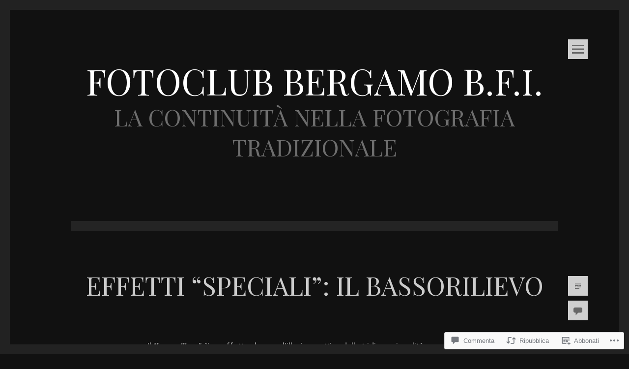

--- FILE ---
content_type: text/css;charset=utf-8
request_url: https://fotoclubbergamo.com/_static/??-eJyNj1sKwjAQRTdkHKqV+iMuRdI4xrTJTEimlO7e+AALleLfuXDuPGCMyjAJkoDcMWCGOLQgTNpDlsnj1uS8gZkWBhX9YB1l6FCiNv0nQ2AmuDgyYJEwudLIv3ExdLG7CG9SV536//wxGg5r9yZsPduC9uV/41rJIivPRosr382Dunnt0rN6DqeqOex3x7qp6u4B+QJ/Iw==&cssminify=yes
body_size: 22408
content:



html, body, div, span, applet, object, iframe,
h1, h2, h3, h4, h5, h6, p, blockquote, pre,
a, abbr, acronym, address, big, cite, code,
del, dfn, em, font, ins, kbd, q, s, samp,
small, strike, strong, sub, sup, tt, var,
dl, dt, dd, ol, ul, li,
fieldset, form, label, legend,
table, caption, tbody, tfoot, thead, tr, th, td {
  border: 0;
  font-family: inherit;
  font-size: 100%;
  font-style: inherit;
  font-weight: inherit;
  margin: 0;
  outline: 0;
  padding: 0;
  vertical-align: baseline;
}

html {
  font-size: 50%;
  
  overflow-y: scroll;
  
  -webkit-text-size-adjust: 100%;
  
  -ms-text-size-adjust: 100%;
  
}

*,
*:before,
*:after {
  
  -webkit-box-sizing: border-box;
  
  -moz-box-sizing: border-box;
  
  box-sizing: border-box;
}

body {
  background: white;
}

article,
aside,
details,
figcaption,
figure,
footer,
header,
main,
nav,
section {
  display: block;
}

ol, ul {
  list-style: none;
}

table {
  
  border-collapse: separate;
  border-spacing: 0;
}

caption, th, td {
  font-weight: normal;
  text-align: left;
}

blockquote:before, blockquote:after,
q:before, q:after {
  content: "";
}

blockquote, q {
  quotes: "" "";
}

a:focus {
  outline: thin dotted;
}

a:hover,
a:active {
  outline: 0;
}

a img {
  border: 0;
}



.screen-reader-text {
  clip: rect(1px, 1px, 1px, 1px);
  position: absolute !important;
}
.screen-reader-text:focus {
  background-color: #f1f1f1;
  border-radius: 3px;
  box-shadow: 0 0 2px 2px rgba(0, 0, 0, 0.6);
  clip: auto !important;
  color: #21759b;
  display: block;
  font-size: 14px;
  font-weight: bold;
  height: auto;
  left: 5px;
  line-height: normal;
  padding: 15px 23px 14px;
  text-decoration: none;
  top: 5px;
  width: auto;
  z-index: 100000;
  
}


.alignleft {
  display: inline;
  float: left;
  margin-right: 10px;
}

.alignright {
  display: inline;
  float: right;
  margin-left: 10px;
}

.aligncenter {
  clear: both;
  display: block;
  margin: 0 auto;
}

img.alignright {
  margin-left: 10px;
}

img.alignleft {
  margin-right: 10px;
}

.center-block {
  max-width: 680px;
  margin: 0 auto;
  text-align: left;
}

.fullwidth-block {
  text-align: center;
  text-transform: uppercase;
  padding: 10px 0 20px 0;
}

.archive-header.fullwidth-block {
  padding: 20px 0 10px 0;
}

.clear:before,
.clear:after,
.entry-content:before,
.entry-content:after,
.comment-content:before,
.comment-content:after,
.site-header:before,
.site-header:after,
.site-content:before,
.site-content:after,
.site-footer:before,
.site-footer:after {
  content: '';
  display: table;
}

.clear:after,
.entry-content:after,
.comment-content:after,
.site-header:after,
.site-content:after,
.site-footer:after {
  clear: both;
}


body {
  margin: 0;
}

#page:before,
#page:after {
  content: "";
  height: 20px;
  left: 0;
  position: fixed;
  right: 0;
}

body.admin-bar #page:before {
  top: 32px;
}

#page:after {
  bottom: 0px;
}

#page {
  margin-bottom: -10px;
  position: relative;
}

#main,
#masthead {
  margin: 0 auto;
  max-width: 80%;
}

#colophon {
  clear: both;
  font-size: 14px;
  font-size: 1.4rem;
  margin: 0 auto;
  max-width: 80%;
  padding: 20px 0;
  position: relative;
}

#masthead {
  padding: 30px 0;
  position: relative;
  text-align: center;
}

.site-branding.site-headerfix {
  position: absolute;
  margin: 5% 10%;
  padding: 20px 0;
  text-align: center;
  z-index: 9999;
}

#site-header {
  margin: 0 auto;
  max-width: 1020px;
  position: relative;
}

.site-branding {
  padding: 0 5px;
}


.bypostauthor {
  font-weight: 700;
}

.hentry {
  margin: 0;
  padding: 10px 0;
  position: relative;
  text-align: center;
}

.byline,
.updated {
  display: none;
}

.single .byline,
.group-blog .byline {
  display: inline;
}

.page-links {
  clear: both;
  margin: 0 0 10px;
}

.entry-thumbnail {
  padding: 0 0 10px 0;
}

.entry-format {
  top: 92px;
}

.entry-meta {
  font-size: 14px;
  font-size: 1.4rem;
  padding: 10px 0;
  opacity: 0.8;
}

.entry-meta .cat-links,
.entry-meta .edit-link,
.cat-list {
  display: inline-block;
}

.entry-meta .cat-links,
.entry-meta .edit-links {
  width: 100%;
}

.entry-meta:hover {
  opacity: 1;
}

.comment-icon.icon-block {
  top: 42px;
}

.hentry.sticky .entry-format:before {
  content: '\f308';
}

.hentry.format-aside .entry-format:before {
  content: '\f101';
}

.hentry.format-link .entry-format:before {
  content: '\f107';
}

.hentry.format-video .entry-format:before {
  content: '\f104';
}

.hentry.format-audio .entry-format:before {
  content: '\f109';
}

.hentry.format-quote .entry-format:before {
  content: '\f106';
}

.hentry.format-status .entry-format:before {
  content: '\f105';
}

.hentry.format-gallery .entry-format:before {
  content: '\f103';
}

.hentry.format-image .entry-format:before {
  content: '\f102';
}

.hentry.format-standard .entry-format:before {
  content: '\f100';
}

.hentry.format-chat .entry-format:before {
  content: '\f108';
}

.comment-icon:before {
  content: '\f300';
}

#menu-nav:before {
  content: '\f419';
}

.arrow-indicator:before {
  content: '\f445';
}

.blog .format-aside .entry-title,
.archive .format-aside .entry-title {
  display: none;
}

.format-aside .fullwidth-block {
  padding: 0;
}


button {
  font-size: 100%;
  
  margin: 0;
  
  vertical-align: baseline;
  
  *vertical-align: middle;
  
}

button,
input[type="button"],
input[type="reset"],
input[type="submit"] {
  border: 0;
  border-radius: 0;
  cursor: pointer;
  
  -webkit-appearance: button;
  
  font-size: 14px;
  font-size: 1.4rem;
  line-height: 1;
  padding: 5px 10px;
}

.reply a {
  background: #333333;
  display: inline-block;
  color: white;
  font-size: 14px;
  font-size: 1.4rem;
  opacity: 0.4;
  padding: 2.5px 5px;
  text-transform: uppercase;
}

.reply a:hover {
  background: #666666;
  color: white;
  opacity: 1;
}


input,
select,
textarea {
  font-size: 100%;
  
  margin: 0;
  
  vertical-align: baseline;
  
  *vertical-align: middle;
  
}

input[type="checkbox"],
input[type="radio"] {
  padding: 0;
  
}

input[type="search"] {
  -webkit-appearance: textfield;
  
  -webkit-box-sizing: content-box;
  
  -moz-box-sizing: content-box;
  box-sizing: content-box;
}

input[type="search"]::-webkit-search-decoration {
  
  -webkit-appearance: none;
}

button::-moz-focus-inner,
input::-moz-focus-inner {
  
  padding: 0;
}

input[type="text"],
input[type="email"],
input[type="url"],
input[type="password"],
input[type="search"] {
  border: 0;
  border-radius: 0;
  padding: 2.5px;
}

textarea {
  border: 0;
  border-radius: 0;
  overflow: auto;
  
  padding-left: 2.5px;
  vertical-align: top;
  
  width: 98%;
}


.entry-content ul,
.entry-content ol {
  margin: 10px 20px;
  padding: 10px 20px;
}

.entry-content li {
  margin-bottom: 5px;
}

ul {
  list-style: disc;
}

ol {
  list-style: decimal;
}

.entry-content li > ul,
.entry-content li > ol {
  margin: 10px 5px;
  padding: 10px 5px;
}

dt {
  font-weight: bold;
}

dd {
  margin: 0 10px 10px;
}


.page-content img.wp-smiley,
.entry-content img.wp-smiley,
.comment-content img.wp-smiley {
  border: none;
  margin-bottom: 0;
  margin-top: 0;
  padding: 0;
}

.wp-caption {
  margin-bottom: 10px;
  max-width: 100%;
  text-align: center;
}
.wp-caption img[class*="wp-image-"] {
  display: block;
  margin: 0 auto;
  max-width: 98%;
}
.wp-caption .wp-caption-text {
  margin: 10px;
}

.wp-caption-text {
  font-size: 14px;
  font-size: 1.4rem;
  text-align: center;
}

.site-main .gallery {
  margin-bottom: 10px;
}
.site-main .gallery a img {
  border: 0;
  height: auto;
  max-width: 90%;
}
.site-main .gallery dd {
  margin: 0;
}


embed,
iframe,
object {
  max-width: 100%;
}

.jetpack-video-wrapper iframe,
.jetpack-video-wrapper embed,
.jetpack-video-wrapper object {
  margin: 0 auto!important;
  text-align: center!important;
}

img {
  height: auto;
  
  max-width: 100%;
}

.gallery a img {
  border: 0 !important;
}

.gallery-caption {
  font-size: 14px;
  font-size: 1.4rem;
}

.format-image .entry-content .wp-caption img {
  margin: 5px auto;
  max-width: 100%;
}

.format-image .entry-content img.aligncenter {
  margin: 0 auto;
}

.format-video .jetpack-video-wrapper,
.format-image img,
.entry-thumbnail img {
  margin: 0 auto;
  padding: 12.5px 0 10px 0;
  text-align: center;
}

.hentry.format-video .jetpack-video-wrapper,
.hentry.format-image img {
  display: none;
}


.comment-content a {
  word-wrap: break-word;
}

#respond,
#respond.comment-respond {
  font-size: 14px;
  font-size: 1.4rem;
  max-width: 680px;
  margin: 5px auto 5px auto;
  padding: 5px;
}

p.no-comments {
  font-weight: 900;
  margin: 0 auto;
  max-width: 680px;
}

ol.comment-list li {
  list-style: none;
  position: relative;
  z-index: 9990;
}

li.pingback {
  font-size: 90%;
  font-style: italic;
  margin: 5px 0;
  opacity: 0.8;
}

li.pingback:last-child {
  padding-bottom: 10px;
}

ol.comment-list ol.children li .comment-author:before {
  content: '\f412';
  float: left;
  font-family: "Genericons";
  font-size: 18px;
  font-style: 200;
  font-weight: normal;
  margin: 10px 0 0 0;
  opacity: 0.2;
}

.comment-content {
  clear: both;
}

.comment-metadata {
  margin-right: 50px;
}

ol.comment-list ol.children li {
  display: block;
}

.comment-list .comment-author img.avatar {
  float: left;
  margin: 0 10px 5px 0;
}

.comment-list .fn {
  margin: 0;
}

.comment-meta {
  font-size: 14px;
  font-size: 1.4rem;
  text-transform: uppercase;
}

.sticky .entry-content {
  margin-bottom: 5px;
  padding: 10px 5px 0 5px;
}

.comment-content {
  margin-bottom: 5px;
  padding: 5px 0 0 0;
}

.comment-meta {
  font-size: 14px;
  font-size: 1.4rem;
  padding: 0 0 5px 0;
}

.reply {
  position: absolute;
  right: 0;
  top: 0;
}

#comments h2 {
  padding-bottom: 20px;
}

p.form-allowed-tags,
p.form-allowed-tags code {
  font-size: 90%;
  opacity: 0.8;
}

#respond p.comment-form-comment textarea {
  margin-top: 5px;
}

h3#reply-title small {
  float: right;
  font-size: 50%;
  font-weight: 400;
}


a {
  color: #333333;
  text-decoration: none;
}
a:visited {
  color: #888888;
}
a:hover, a:focus {
  color: #666666;
  text-decoration: none;
}

.entry-content a,
.entry-meta a,
.widget a {
  text-decoration: underline;
}

.entry-content a:hover,
.entry-meta a:hover,
.widget a:hover {
  text-decoration: none;
}

.entry-meta a:hover,
.entry-title a:hover {
  opacity: 0.8;
}

.main-navigation {
  border-bottom: 1px solid rgba(255, 255, 255, 0.08);
  clear: both;
  display: block;
  float: none;
  margin-right: 0;
  margin-bottom: 20px;
  padding-bottom: 10px;
  text-transform: uppercase;
  width: 100%;
}
.main-navigation ul {
  list-style: none;
  margin: 0;
  padding: 0;
}
.main-navigation ul ul {
  z-index: 99999;
}
.main-navigation ul ul a {
  margin: 0 0 0 5px;
}
.main-navigation ul ul li:before {
  content: '\f429';
  float: left;
  font-family: "Genericons";
  font-size: 24px;
  font-style: normal;
  font-weight: normal;
  line-height: 0.9;
}
.main-navigation ul ul {
  left: 100%;
  top: 0;
}
.main-navigation li {
  float: none;
  font-size: 16px;
  font-size: 1.6rem;
  padding: 10px 0;
  position: relative;
}
.main-navigation li:hover > ul {
  display: block;
}
.main-navigation a {
  color: rgba(255, 255, 255, 0.5);
  display: block;
  font-weight: 900;
  text-decoration: none;
}
.main-navigation a:visited {
  color: rgba(255, 255, 255, 0.5);
}
.main-navigation a:hover {
  color: white;
}

a.more-link {
  font-weight: 900;
}

.page-links {
  font-weight: 900;
}

.page-links a {
  font-style: italic;
  margin: 0 5px;
}

.main-navigation li.current_page_item a,
.main-navigation li.current-menu-item a {
  color: white;
  font-weight: 700;
}


.menu-toggle {
  cursor: pointer;
  display: none;
}

.site-main .comment-navigation,
.site-main .paging-navigation,
.site-main .post-navigation {
  overflow: hidden;
}

.comment-navigation .nav-previous,
.paging-navigation .nav-previous,
.post-navigation .nav-previous {
  float: none;
  margin-bottom: 5px;
  width: 100%;
}

.comment-navigation .nav-next,
.paging-navigation .nav-next,
.post-navigation .nav-next {
  float: none;
  margin-top: 5px;
  text-align: right;
  width: 100%;
}

.navigation {
  font-size: 16px;
  font-size: 1.6rem;
  padding: 5px 0;
  text-transform: uppercase;
}

.navigation a {
  display: inline-block;
  padding: 10px;
}

#menu-nav {
  top: 30px;
}

.button-block {
  cursor: pointer;
  float: right;
  font-family: "Genericons";
  font-size: 24px;
  font-style: normal;
  font-weight: normal;
  height: 40px;
  line-height: 1;
  margin: 0 -40px 0 0;
  padding: 8px;
  position: absolute;
  right: 0;
  text-align: center;
  top: 22px;
  vertical-align: text-bottom;
  -webkit-font-smoothing: antialiased;
  width: 40px;
}

.icon-block {
  display: none;
  font-family: "Genericons";
  font-size: 24px;
  font-style: normal;
  font-weight: normal;
  height: 40px;
  line-height: 1;
  margin: 0 -40px 0 0;
  padding: 8px;
  position: absolute;
  right: 0;
  top: 0;
  vertical-align: text-bottom;
  -webkit-font-smoothing: antialiased;
  width: 40px;
}

#menu-block {
  display: none;
  padding: 10px;
  overflow: hidden;
}

#menu-block.active {
  display: block;
}

#menu-block {
  top: 0;
}


table {
  border-collapse: separate;
  border-spacing: 0;
  border-width: 1px 0 0 1px;
  margin: 0 0 10px 0;
  width: 100%;
}

table,
th,
td {
  border: 1px solid rgba(0, 0, 0, 0.1);
}

caption,
th,
td {
  font-weight: normal;
  text-align: left;
}

th {
  border-width: 1px;
  font-weight: bold;
  padding: 5px 10px;
}

td {
  border-width: 1px;
  padding: 5px 10px;
}


body,
button,
input,
select,
textarea {
  color: #333333;
  font-family: "Oxygen", sans-serif;
  font-size: 18px;
  font-size: 1.8rem;
  line-height: 1.5;
  word-wrap: break-word;
}

h1,
h2,
h3,
h4,
h5,
h6 {
  clear: both;
  color: #111111;
  font-weight: 900;
  text-transform: uppercase;
}

.entry-content h1,
.entry-content h2,
.entry-content h3,
.entry-content h4,
.entry-content h5,
.entry-content h6 {
  margin: 10px 0;
}

p {
  margin-bottom: 5px;
}

b,
strong {
  font-weight: bold;
}

dfn,
cite,
em,
i {
  font-style: italic;
}

blockquote {
  clear: both;
  display: inline-block;
  font-style: italic;
  margin: 5px 0;
  opacity: 0.5;
}

blockquote p {
  margin-left: 80px;
}

blockquote:before {
  content: '\f106';
  float: left;
  font-family: "Genericons";
  font-size: 400%;
  font-style: normal;
  font-weight: normal;
  line-height: 0.6;
  opacity: 0.4;
}

address {
  margin: 0 0 5px;
}

pre {
  font-family: "Courier 10 Pitch", Courier, monospace;
  font-size: 14px;
  font-size: 1.4rem;
  line-height: 1.6;
  margin-bottom: 5px;
  max-width: 100%;
  overflow: auto;
  padding: 5px;
}

code,
kbd,
tt,
var {
  font-size: 14px;
  font-size: 1.4rem;
  font-family: Monaco, Consolas, "Andale Mono", "DejaVu Sans Mono", monospace;
}

abbr,
acronym {
  cursor: help;
}

mark,
ins {
  text-decoration: none;
}

sup,
sub {
  font-size: 75%;
  height: 0;
  line-height: 0;
  position: relative;
  vertical-align: baseline;
}

sup {
  bottom: 1ex;
}

sub {
  top: .5ex;
}

small {
  font-size: 75%;
}

big {
  font-size: 125%;
}

h1.site-title {
  font-size: 73px;
  font-size: 7.3rem;
}

.site-description {
  opacity: 0.5;
}

h1 {
  font-size: 52px;
  font-size: 5.2rem;
  line-height: 1.2;
}

h2 {
  font-size: 47px;
  font-size: 4.7rem;
  line-height: 1.3;
}

h3 {
  font-size: 32px;
  font-size: 3.2rem;
  line-height: 1.4;
}

h4 {
  font-size: 29px;
  font-size: 2.9rem;
}

h1.widget-title,
h5 {
  font-size: 20px;
  font-size: 2rem;
}

h6 {
  font-size: 18px;
  font-size: 1.8rem;
}

#infinite-footer .blog-info,
#infinite-footer .blog-credits,
#infinite-handle span {
  font-weight: 700;
  text-transform: uppercase;
}


.widget {
  clear: both;
  margin: 20px 0;
}
.widget .widget select {
  max-width: 100%;
}

.widget-search .search-submit {
  display: none;
}

.widget-areas {
  float: none;
  font-size: 14px;
  font-size: 1.4rem;
  width: 100%;
}
.widget-areas .widget-area {
  float: none;
  width: 100%;
}

h1.widget-title {
  margin-bottom: 5px;
}

.widget-area,
.widget-area h1,
.widget-area h2,
.widget-area h3,
.widget-area h4,
.widget-area h5,
.widget-area h6,
.widget-area a,
.widget-area a:visited {
  color: rgba(255, 255, 255, 0.8);
}

.widget-area a:hover {
  color: white;
}

.widget ul,
.widget ol {
  list-style: none;
  margin: 0;
  padding: 0;
}

.widget a:hover {
  opacity: 1;
}

.widget img.avatar {
  float: left;
  margin: 0 5px 0 0;
}

.widget table {
  border: none;
}

.widget_calendar caption {
  padding-bottom: 10px;
  font-weight: bold;
}

.widget_calendar caption,
.widget_calendar th,
.widget_calendar td {
  text-align: center;
}



.infinite-scroll .paging-navigation,
.infinite-scroll.neverending .site-footer {
  
  display: none;
}


.infinity-end.neverending .site-footer {
  display: block;
}

#infinite-footer {
  z-index: 999;
}

.infinite-loader {
  height: 120px;
  margin: 0 auto;
  padding-top: 10px;
  text-align: center;
}

span.infinite-loader .spinner {
  left: 50% !important;
  top: 50% !important;
  z-index: 9998 !important;
}

#infinite-footer .container {
  display: none;
  padding: 0 40px;
  height: 40px;
  border: none;
  line-height: 40px !important;
}


.hentry.eventbrite-event .entry-format:before {
  content: '\f305';
}
.eventbrite-event .entry-meta > span {
  display: inline-block;
  width: 100%;
}
.archive-eventbrite .paging-navigation {
  text-align: center;
}
.archive-eventbrite .paging-navigation .page-numbers {
  display: inline-block;
  padding: 10px 16px;
}
.archive-eventbrite .paging-navigation .page-numbers.current {
  background-color: rgba( 1, 1, 1, 0.8 );
  color: #fff;
}



@media only screen and (max-width: 40em) {
  #page {
    border: 0;
  }

  #page:before,
  #page:after {
    display: none;
  }

  #page:before,
  #page:after {
    background-color: none !important;
    z-index: 9999;
  }

  #page {
    border-left: none !important;
    border-right: none !important;
    z-index: 9999;
  }

  h1.site-title,
  h1 {
    font-size: 180%;
  }

  h2 {
    font-size: 160%;
  }

  h3 {
    font-size: 150%;
  }

  h4 {
    font-size: 140%;
  }

  h1.widget-title,
  h5 {
    font-size: 130%;
  }

  h6 {
    font-size: 100%;
  }
}


@media only screen and (min-width: 40.063em) and (max-width: 64em) {
  html {
    font-size: 55%;
    
  }

  .icon-block {
    display: block;
  }

  .site-description {
    opacity: 0.5;
  }

  #respond,
  #respond.comment-respond {
    margin: 20px auto 20px auto;
    padding: 10px;
  }

  .comment-content,
  .sticky .entry-content {
    margin-bottom: 10px;
    padding: 10px 10px 0 10px;
  }

  .comment-meta {
    padding: 0 0 10px 0;
  }

  #comments h2 {
    padding-bottom: 40px;
  }

  .hentry {
    padding: 20px 0;
  }

  .entry-meta {
    padding: 20px 0;
  }

  .fullwidth-block {
    padding: 20px 0 40px 0;
  }

  .archive-header.fullwidth-block {
    padding: 40px 0 20px 0;
  }

  .wp-caption {
    margin-bottom: 20px;
  }

  #menu-block {
    padding: 30px 20px 20px 20px;
  }

  #colophon {
    padding: 40px 0;
  }

  #masthead {
    padding: 60px 0;
  }

  h1.widget-title {
    margin-bottom: 10px;
  }

  .icon-block {
    top: 50px;
  }

  .comment-icon.icon-block {
    top: 100px;
  }

  #menu-nav {
    top: 40px;
  }

  .button-block {
    margin: 0 -60px 0 0;
  }

  .icon-block {
    margin: 0 -60px 0 0;
  }

  .reply a {
    padding: 2.5px;
  }

  button,
  input[type="button"],
  input[type="reset"],
  input[type="submit"] {
    padding: 5px 10px;
  }

  #respond p.comment-form-comment textarea {
    margin-top: 10px;
  }

  ul, ol {
    margin: 0 0 10px 10px;
  }

  li > ul,
  li > ol {
    margin-bottom: 0;
    margin-left: 10px;
  }

  p {
    margin-bottom: 10px;
  }

  .widget {
    margin: 0 0 10px;
  }

  .main-navigation ul ul a {
    margin: 0 0 0 10px;
  }

  blockquote {
    margin: 20px 0;
  }

  address {
    margin: 0 0 10px;
  }

  pre {
    margin-bottom: 10px;
    padding: 10px;
  }

  .entry-content h1,
  .entry-content h2,
  .entry-content h3,
  .entry-content h4,
  .entry-content h5,
  .entry-content h6 {
    margin: 10px 0;
  }

  .main-navigation {
    border-bottom: none;
    float: left;
    margin-bottom: 0;
    margin-right: 5%;
    padding-bottom: 0;
    width: 20%;
  }

  .widget-areas {
    clear: none;
    float: left;
    width: 75%;
  }
  .widget-areas .widget-area {
    float: left;
  }
  .widget-areas .widget-area:nth-child(1):nth-last-child(1) {
    float: none;
    max-width: 680px;
  }
  .widget-areas .widget-area:nth-child(1):nth-last-child(2), .widget-areas .widget-area:nth-child(2):nth-last-child(1) {
    width: 47%;
    margin-right: 6%;
  }
  .widget-areas .widget-area:nth-child(1):nth-last-child(2):last-of-type, .widget-areas .widget-area:nth-child(2):nth-last-child(1):last-of-type {
    margin-right: 0;
  }
  .widget-areas .widget-area:nth-child(1):nth-last-child(3), .widget-areas .widget-area:nth-child(2):nth-last-child(2), .widget-areas .widget-area:nth-child(3):nth-last-child(1) {
    width: 30%;
    margin-right: 5%;
  }
  .widget-areas .widget-area:nth-child(1):nth-last-child(3):last-of-type, .widget-areas .widget-area:nth-child(2):nth-last-child(2):last-of-type, .widget-areas .widget-area:nth-child(3):nth-last-child(1):last-of-type {
    margin-right: 0;
  }

  #site-branding {
    padding-top: 40px;
  }

  .comment-navigation .nav-previous,
  .paging-navigation .nav-previous,
  .post-navigation .nav-previous {
    float: left;
    margin-bottom: 0;
    width: 48%;
  }

  .comment-navigation .nav-next,
  .paging-navigation .nav-next,
  .post-navigation .nav-next {
    float: right;
    margin-top: 0;
    width: 48%;
  }

  img.alignright {
    margin-left: 10px;
  }

  img.alignleft {
    margin-right: 10px;
  }

  .format-video .jetpack-video-wrapper,
  .format-image img,
  .entry-thumbnail img {
    padding: 25px 0 10px 0;
  }

  li.pingback {
    margin: 10px 0;
  }
}

@media only screen and (min-width: 64.063em) {
  html {
    font-size: 62.5%;
    
  }

  .icon-block {
    display: block;
  }

  .site-description {
    opacity: 0.5;
  }

  #respond,
  #respond.comment-respond {
    margin: 40px auto 20px auto;
    padding: 20px;
  }

  .comment-content,
  .sticky .entry-content {
    margin-bottom: 20px;
    padding: 20px 20px 0 20px;
  }

  .comment-meta {
    padding: 0 0 20px 0;
  }

  #comments h2 {
    padding-bottom: 80px;
  }

  .hentry {
    padding: 40px 0;
  }

  .entry-meta {
    padding: 40px 0;
  }

  .fullwidth-block {
    padding: 40px 0 80px 0;
  }

  .archive-header.fullwidth-block {
    padding: 80px 0 40px 0;
  }

  .wp-caption {
    margin-bottom: 40px;
  }

  #menu-block {
    padding: 60px 40px 40px 40px;
  }

  #colophon {
    padding: 80px 0;
  }

  #masthead {
    padding: 120px 0;
  }

  h1.widget-title {
    margin-bottom: 20px;
  }

  .icon-block {
    top: 92px;
  }

  .comment-icon.icon-block {
    top: 142px;
  }

  #menu-nav {
    top: 80px;
  }

  .button-block {
    margin: 0 -60px 0 0;
  }

  .icon-block {
    margin: 0 -60px 0 0;
  }

  .reply a {
    padding: 5px;
  }

  button,
  input[type="button"],
  input[type="reset"],
  input[type="submit"] {
    padding: 10px 20px;
  }

  #respond p.comment-form-comment textarea {
    margin-top: 20px;
  }

  ul,
  ol {
    margin: 0 0 20px 20px;
  }

  li > ul,
  li > ol {
    margin-bottom: 0;
    margin-left: 20px;
  }

  p {
    margin-bottom: 20px;
  }

  .widget {
    margin: 0 0 20px;
  }

  .main-navigation ul ul a {
    margin: 0 0 0 20px;
  }

  blockquote {
    margin: 40px 0;
  }

  address {
    margin: 0 0 20px;
  }

  pre {
    margin-bottom: 20px;
    padding: 20px;
  }

  .entry-content h1,
  .entry-content h2,
  .entry-content h3,
  .entry-content h4,
  .entry-content h5,
  .entry-content h6 {
    margin: 20px 0;
  }

  .navigation {
    padding: 40px 0 0 0;
  }

  .main-navigation {
    border-bottom: none;
    float: left;
    margin-bottom: 0;
    margin-right: 5%;
    padding-bottom: 0;
    width: 20%;
  }

  .widget-areas {
    clear: none;
    float: left;
    width: 75%;
  }
  .widget-areas .widget-area {
    float: left;
  }
  .widget-areas .widget-area:nth-child(1):nth-last-child(1) {
    float: none;
    max-width: 680px;
  }
  .widget-areas .widget-area:nth-child(1):nth-last-child(2), .widget-areas .widget-area:nth-child(2):nth-last-child(1) {
    width: 47%;
    margin-right: 6%;
  }
  .widget-areas .widget-area:nth-child(1):nth-last-child(2):last-of-type, .widget-areas .widget-area:nth-child(2):nth-last-child(1):last-of-type {
    margin-right: 0;
  }
  .widget-areas .widget-area:nth-child(1):nth-last-child(3), .widget-areas .widget-area:nth-child(2):nth-last-child(2), .widget-areas .widget-area:nth-child(3):nth-last-child(1) {
    width: 30%;
    margin-right: 5%;
  }
  .widget-areas .widget-area:nth-child(1):nth-last-child(3):last-of-type, .widget-areas .widget-area:nth-child(2):nth-last-child(2):last-of-type, .widget-areas .widget-area:nth-child(3):nth-last-child(1):last-of-type {
    margin-right: 0;
  }

  #site-branding {
    padding-top: 80px;
  }

  ol.comment-list ol.children li .comment-author:before {
    float: left;
    margin: 10px 0 0 -105px;
  }

  .comment-list .comment-author img.avatar {
    float: left;
    margin: 0 0 0 -80px;
  }

  .comment-content {
    clear: none;
  }

  .comment-navigation .nav-previous,
  .paging-navigation .nav-previous,
  .post-navigation .nav-previous {
    float: left;
    margin-bottom: 0;
    width: 48%;
  }

  .comment-navigation .nav-next,
  .paging-navigation .nav-next,
  .post-navigation .nav-next {
    float: right;
    margin-top: 0;
    width: 48%;
  }

  img.alignright {
    margin-left: 20px;
  }

  img.alignleft {
    margin-right: 20px;
  }

  .format-video .jetpack-video-wrapper,
  .format-image img,
  .entry-thumbnail img {
    padding: 50px 0 40px 0;
  }

  li.pingback {
    margin: 20px 0;
  }
}
@media only screen and (max-width: 782px) {
  body.admin-bar #page:before {
    top: 46px;
  }
}




#ab-reblog-box,
#sharing_email {
	z-index: 100000 !important;
}




@font-face {
	font-family: Genericons;
	src: url(/wp-content/mu-plugins/jetpack-plugin/moon/_inc/genericons/genericons/./Genericons.eot);
	src: url(/wp-content/mu-plugins/jetpack-plugin/moon/_inc/genericons/genericons/./Genericons.eot?) format("embedded-opentype");
	font-weight: 400;
	font-style: normal;
}

@font-face {
	font-family: Genericons;
	src:
		url([data-uri]) format("woff"),
       url(/wp-content/mu-plugins/jetpack-plugin/moon/_inc/genericons/genericons/./Genericons.ttf) format("truetype"),
		url(/wp-content/mu-plugins/jetpack-plugin/moon/_inc/genericons/genericons/./Genericons.svg#Genericons) format("svg");
	font-weight: 400;
	font-style: normal;
}

@media screen and (-webkit-min-device-pixel-ratio: 0) {

	@font-face {
		font-family: Genericons;
		src: url(/wp-content/mu-plugins/jetpack-plugin/moon/_inc/genericons/genericons/./Genericons.svg#Genericons) format("svg");
	}
}




.genericon {
	font-size: 16px;
	vertical-align: top;
	text-align: center;
	transition: color 0.1s ease-in 0;
	display: inline-block;
	font-family: Genericons;
	font-style: normal;
	font-weight: 400;
	font-variant: normal;
	line-height: 1;
	text-decoration: inherit;
	text-transform: none;
	-moz-osx-font-smoothing: grayscale;
	-webkit-font-smoothing: antialiased;
	speak: none;
}




.genericon-rotate-90 {
	transform: rotate(90deg);
	filter: progid:DXImageTransform.Microsoft.BasicImage(rotation=1);
}

.genericon-rotate-180 {
	transform: rotate(180deg);
	filter: progid:DXImageTransform.Microsoft.BasicImage(rotation=2);
}

.genericon-rotate-270 {
	transform: rotate(270deg);
	filter: progid:DXImageTransform.Microsoft.BasicImage(rotation=3);
}

.genericon-flip-horizontal {
	transform: scale(-1, 1);
}

.genericon-flip-vertical {
	transform: scale(1, -1);
}




.genericon-404::before {
	content: "\f423";
}

.genericon-activity::before {
	content: "\f508";
}

.genericon-anchor::before {
	content: "\f509";
}

.genericon-aside::before {
	content: "\f101";
}

.genericon-attachment::before {
	content: "\f416";
}

.genericon-audio::before {
	content: "\f109";
}

.genericon-bold::before {
	content: "\f471";
}

.genericon-book::before {
	content: "\f444";
}

.genericon-bug::before {
	content: "\f50a";
}

.genericon-cart::before {
	content: "\f447";
}

.genericon-category::before {
	content: "\f301";
}

.genericon-chat::before {
	content: "\f108";
}

.genericon-checkmark::before {
	content: "\f418";
}

.genericon-close::before {
	content: "\f405";
}

.genericon-close-alt::before {
	content: "\f406";
}

.genericon-cloud::before {
	content: "\f426";
}

.genericon-cloud-download::before {
	content: "\f440";
}

.genericon-cloud-upload::before {
	content: "\f441";
}

.genericon-code::before {
	content: "\f462";
}

.genericon-codepen::before {
	content: "\f216";
}

.genericon-cog::before {
	content: "\f445";
}

.genericon-collapse::before {
	content: "\f432";
}

.genericon-comment::before {
	content: "\f300";
}

.genericon-day::before {
	content: "\f305";
}

.genericon-digg::before {
	content: "\f221";
}

.genericon-document::before {
	content: "\f443";
}

.genericon-dot::before {
	content: "\f428";
}

.genericon-downarrow::before {
	content: "\f502";
}

.genericon-download::before {
	content: "\f50b";
}

.genericon-draggable::before {
	content: "\f436";
}

.genericon-dribbble::before {
	content: "\f201";
}

.genericon-dropbox::before {
	content: "\f225";
}

.genericon-dropdown::before {
	content: "\f433";
}

.genericon-dropdown-left::before {
	content: "\f434";
}

.genericon-edit::before {
	content: "\f411";
}

.genericon-ellipsis::before {
	content: "\f476";
}

.genericon-expand::before {
	content: "\f431";
}

.genericon-external::before {
	content: "\f442";
}

.genericon-facebook::before {
	content: "\f203";
}

.genericon-facebook-alt::before {
	content: "\f204";
}

.genericon-fastforward::before {
	content: "\f458";
}

.genericon-feed::before {
	content: "\f413";
}

.genericon-flag::before {
	content: "\f468";
}

.genericon-flickr::before {
	content: "\f211";
}

.genericon-foursquare::before {
	content: "\f226";
}

.genericon-fullscreen::before {
	content: "\f474";
}

.genericon-gallery::before {
	content: "\f103";
}

.genericon-github::before {
	content: "\f200";
}

.genericon-googleplus::before {
	content: "\f206";
}

.genericon-googleplus-alt::before {
	content: "\f218";
}

.genericon-handset::before {
	content: "\f50c";
}

.genericon-heart::before {
	content: "\f461";
}

.genericon-help::before {
	content: "\f457";
}

.genericon-hide::before {
	content: "\f404";
}

.genericon-hierarchy::before {
	content: "\f505";
}

.genericon-home::before {
	content: "\f409";
}

.genericon-image::before {
	content: "\f102";
}

.genericon-info::before {
	content: "\f455";
}

.genericon-instagram::before {
	content: "\f215";
}

.genericon-italic::before {
	content: "\f472";
}

.genericon-key::before {
	content: "\f427";
}

.genericon-leftarrow::before {
	content: "\f503";
}

.genericon-link::before {
	content: "\f107";
}

.genericon-linkedin::before {
	content: "\f207";
}

.genericon-linkedin-alt::before {
	content: "\f208";
}

.genericon-location::before {
	content: "\f417";
}

.genericon-lock::before {
	content: "\f470";
}

.genericon-mail::before {
	content: "\f410";
}

.genericon-maximize::before {
	content: "\f422";
}

.genericon-menu::before {
	content: "\f419";
}

.genericon-microphone::before {
	content: "\f50d";
}

.genericon-minimize::before {
	content: "\f421";
}

.genericon-minus::before {
	content: "\f50e";
}

.genericon-month::before {
	content: "\f307";
}

.genericon-move::before {
	content: "\f50f";
}

.genericon-next::before {
	content: "\f429";
}

.genericon-notice::before {
	content: "\f456";
}

.genericon-paintbrush::before {
	content: "\f506";
}

.genericon-path::before {
	content: "\f219";
}

.genericon-pause::before {
	content: "\f448";
}

.genericon-phone::before {
	content: "\f437";
}

.genericon-picture::before {
	content: "\f473";
}

.genericon-pinned::before {
	content: "\f308";
}

.genericon-pinterest::before {
	content: "\f209";
}

.genericon-pinterest-alt::before {
	content: "\f210";
}

.genericon-play::before {
	content: "\f452";
}

.genericon-plugin::before {
	content: "\f439";
}

.genericon-plus::before {
	content: "\f510";
}

.genericon-pocket::before {
	content: "\f224";
}

.genericon-polldaddy::before {
	content: "\f217";
}

.genericon-portfolio::before {
	content: "\f460";
}

.genericon-previous::before {
	content: "\f430";
}

.genericon-print::before {
	content: "\f469";
}

.genericon-quote::before {
	content: "\f106";
}

.genericon-rating-empty::before {
	content: "\f511";
}

.genericon-rating-full::before {
	content: "\f512";
}

.genericon-rating-half::before {
	content: "\f513";
}

.genericon-reddit::before {
	content: "\f222";
}

.genericon-refresh::before {
	content: "\f420";
}

.genericon-reply::before {
	content: "\f412";
}

.genericon-reply-alt::before {
	content: "\f466";
}

.genericon-reply-single::before {
	content: "\f467";
}

.genericon-rewind::before {
	content: "\f459";
}

.genericon-rightarrow::before {
	content: "\f501";
}

.genericon-search::before {
	content: "\f400";
}

.genericon-send-to-phone::before {
	content: "\f438";
}

.genericon-send-to-tablet::before {
	content: "\f454";
}

.genericon-share::before {
	content: "\f415";
}

.genericon-show::before {
	content: "\f403";
}

.genericon-shuffle::before {
	content: "\f514";
}

.genericon-sitemap::before {
	content: "\f507";
}

.genericon-skip-ahead::before {
	content: "\f451";
}

.genericon-skip-back::before {
	content: "\f450";
}

.genericon-spam::before {
	content: "\f424";
}

.genericon-spotify::before {
	content: "\f515";
}

.genericon-standard::before {
	content: "\f100";
}

.genericon-star::before {
	content: "\f408";
}

.genericon-status::before {
	content: "\f105";
}

.genericon-stop::before {
	content: "\f449";
}

.genericon-stumbleupon::before {
	content: "\f223";
}

.genericon-subscribe::before {
	content: "\f463";
}

.genericon-subscribed::before {
	content: "\f465";
}

.genericon-summary::before {
	content: "\f425";
}

.genericon-tablet::before {
	content: "\f453";
}

.genericon-tag::before {
	content: "\f302";
}

.genericon-time::before {
	content: "\f303";
}

.genericon-top::before {
	content: "\f435";
}

.genericon-trash::before {
	content: "\f407";
}

.genericon-tumblr::before {
	content: "\f214";
}

.genericon-twitch::before {
	content: "\f516";
}

.genericon-twitter::before {
	content: "\f202";
}

.genericon-unapprove::before {
	content: "\f446";
}

.genericon-unsubscribe::before {
	content: "\f464";
}

.genericon-unzoom::before {
	content: "\f401";
}

.genericon-uparrow::before {
	content: "\f500";
}

.genericon-user::before {
	content: "\f304";
}

.genericon-video::before {
	content: "\f104";
}

.genericon-videocamera::before {
	content: "\f517";
}

.genericon-vimeo::before {
	content: "\f212";
}

.genericon-warning::before {
	content: "\f414";
}

.genericon-website::before {
	content: "\f475";
}

.genericon-week::before {
	content: "\f306";
}

.genericon-wordpress::before {
	content: "\f205";
}

.genericon-xpost::before {
	content: "\f504";
}

.genericon-youtube::before {
	content: "\f213";
}

.genericon-zoom::before {
	content: "\f402";
}

#masthead{
    border-bottom: 20px solid rgba( 1, 1, 1, 0.04 );
}
.button-block,
.icon-block{
    background: rgba( 1, 1, 1, 0.8 );
	color: rgba( 255, 255, 255, 0.5 );
}
.button-block:hover,
.icon-block:hover {
    background: rgba( 1, 1, 1, 1 );
	color: rgba( 255, 255, 255, 1 );
}
.button-block a,
a.icon-block {
	color: rgba( 255, 255, 255, 0.5 );
}
.button-block a,
a.icon-block  {
	color: rgba( 255, 255, 255, 0.5 );
}
.navigation a,
.navigation a:visited {
    background: rgba( 1, 1, 1, 0.05 );
}
.navigation a:hover{
    background: rgba( 1, 1, 1, 0.8 );
	color: #fff;
}
.hentry{
    border-bottom: 10px solid rgba( 1, 1, 1, 0.04 );
}
.reply a{
	background: rgba( 1, 1, 1, 0.6 );
	color: #fff;
}
.reply a:hover{
	background:rgba( 1, 1, 1, 0.6 );
	color: #fff;
}
button,
input[type="button"],
input[type="reset"],
input[type="submit"] {
	border: 1px solid rgba( 1, 1, 1, 0.4 );
	background: rgba( 1, 1, 1, 0.3 );
	color: #fff;
}
button:hover,
input[type="button"]:hover,
input[type="reset"]:hover,
input[type="submit"]:hover {
	border: 1px solid rgba( 1, 1, 1, 0.8 );
}
button:focus,
input[type="button"]:focus,
input[type="reset"]:focus,
input[type="submit"]:focus,
button:active,
input[type="button"]:active,
input[type="reset"]:active,
input[type="submit"]:active {
	border: 1px solid rgba( 1, 1, 1, 0.6 );
}
#respond{
	background: rgba( 255, 255, 255, 0.04 );
	color: #333;
}
#respond h3,
#respond a {
	color: #111;
}
.comment-list .comment-author img.avatar{
	border: 5px solid rgba( 1, 1, 1, 0.04);
}
hr {
	background-color: rgba( 1, 1, 1, 0.2);
}
input[type="text"],
input[type="email"],
input[type="url"],
input[type="password"],
input[type="search"],
textarea {
	border: 1px solid rgba( 1, 1, 1, 0.08);
}
.wp-caption {
	background: rgba( 1, 1, 1, 0.02 );
	border: 5px solid rgba( 1, 1, 1, 0.02 );
}
pre {
	background: rgba( 1, 1, 1, 0.04 );
}
abbr, acronym {
	border-bottom: 1px dotted rgba( 1, 1, 1, 0.08 );
}
mark, ins {
	background: rgba( 1, 1, 1, 0.08 );
}
#menu-block {
	background: rgba( 1, 1, 1, 0.8 );
}
input,
textarea {
	border: 1px solid #eee;
}
input:focus,
textarea:focus {
	border: 1px solid #ccc;
	outline: 0;
}
.sticky .entry-content{
	background: rgba( 1, 1, 1, 0.02 );
    border-bottom: 1px solid rgba( 1, 1, 1, 0.06 );
}
.comment-content {
    border-bottom: 1px solid rgba( 1, 1, 1, 0.06 );
}
@media only screen and (min-width: 40.063em) and (max-width: 64em) {
	.comment-content {
		background: rgba( 1, 1, 1, 0.02 );
    	border-bottom: 1px solid rgba( 1, 1, 1, 0.06 );
	}
}

@media only screen and (min-width: 64.063em) {
	.comment-content {
		background: rgba( 1, 1, 1, 0.02 );
    	border-bottom: 1px solid rgba( 1, 1, 1, 0.06 );
	}
}#respond,
#respond.comment-respond {
  font-size: 12px;
  font-size: 1.2rem;
  max-width: 680px;
  margin: 5px auto;
}
#jp-post-flair .sharedaddy{
  padding: 10px 0 0 0;
}
.pd-rating{
  float: right;
  font-size: 80%;
}
#flickr_badge_wrapper {
  background: transparent !important;
  border: 0 !important;
}
#flickr_badge_uber_wrapper {
  margin: 0 auto;
}
#flickr_badge_uber_wrapper td {
  border: 0 !important;
}
.widget_recent_comments td {
  border: 0;
  padding: 16px 8px;
  vertical-align: top;
}
.widget_authors ul,
.widget_author_grid ul {
  list-style: none;
  margin: 0;
  padding: 0;
}
.widget_authors img {
  float: none;
  vertical-align: middle;
}
.widget_authors li {
  display: block;
  margin-bottom: 20px;
}
.widget_authors li:before, .widget_authors li:after {
  content: "";
  display: table;
}
.widget_authors li:after {
  clear: both;
}
.widget_authors a {
  text-decoration: none;
}
.milestone-header{
  background-color: rgba( 0, 0, 0, 0.08 )!important;
}
.milestone-countdown,
.milestone-message{
  background-color: rgba( 0, 0, 0, 0.02 )!important;
  border: 0!important;
  color: #eee!important;
}
@media only screen and (min-width: 40.063em) and (max-width: 64em) {
  #respond,
  #respond.comment-respond {
    font-size: 14px;
    font-size: 1.4rem;
    margin: 80px auto;
    padding: 0;
  }

  #jp-post-flair .sharedaddy{
    padding: 20px 0 0 0;
  }
}

@media only screen and (min-width: 64.063em) {
  #respond,
  #respond.comment-respond {
    font-size: 14px;
    font-size: 1.4rem;
    margin: 80px auto;
    padding: 0;
  }

  #jp-post-flair .sharedaddy{
    padding: 40px 0 0 0;
  }
}

.loggedout-follow-normal,
#likes-other-gravatars.wpl-new-layout {
  z-index: 9999;
}


.reblogger-note img.avatar {
	float: left;
	padding: 0;
	border: 0;
}

.reblogger-note-content {
	margin: 0 0 20px;
}

.wpcom-reblog-snapshot .reblog-from img {
	margin: 0 .75em 0 0;
	padding: 0;
	border: 0;
}

.wpcom-reblog-snapshot .reblogger-note img.avatar {
	float: left;
	padding: 0;
	border: 0;
	margin: 0 .5em 0 0;
}

.wpcom-reblog-snapshot {
	margin-bottom: 1em;
}

.wpcom-reblog-snapshot p.reblog-from {
	margin: 0 0 1em 0;
}

.wpcom-reblog-snapshot p.reblogger-headline {
	line-height: 32px;
	margin: 0 0 1em 0;
}

.wpcom-reblog-snapshot .reblogged-content {
	margin: 0 0 1em 0;
}


.reblog-post .wpcom-enhanced-excerpt-content {
	border-left: 3px solid #eee;
	padding-left: 15px;
}

.reblog-post ul.thumb-list {
	display: block;
	list-style: none;
	margin: 2px 0;
	padding: 0;
	clear: both;
}

.reblog-post ul.thumb-list li {
	display: inline;
	margin: 0;
	padding: 0 1px;
	border: 0;
}

.reblog-post ul.thumb-list li a {
	margin: 0;
	padding: 0;
	border: 0;
}

.reblog-post ul.thumb-list li img {
	margin: 0;
	padding: 0;
	border: 0;
}

.reblog-post .wpcom-enhanced-excerpt {
	clear: both;
}

.reblog-post .wpcom-enhanced-excerpt address,
.reblog-post .wpcom-enhanced-excerpt li,
.reblog-post .wpcom-enhanced-excerpt h1,
.reblog-post .wpcom-enhanced-excerpt h2,
.reblog-post .wpcom-enhanced-excerpt h3,
.reblog-post .wpcom-enhanced-excerpt h4,
.reblog-post .wpcom-enhanced-excerpt h5,
.reblog-post .wpcom-enhanced-excerpt h6,
.reblog-post .wpcom-enhanced-excerpt p {
	font-size: 100% !important;
}

.reblog-post .wpcom-enhanced-excerpt blockquote,
.reblog-post .wpcom-enhanced-excerpt pre,
.reblog-post .wpcom-enhanced-excerpt code,
.reblog-post .wpcom-enhanced-excerpt q {
	font-size: 98% !important;
}


.reblog-from img {
	margin: 0 10px 0 0;
	vertical-align: middle;
	padding: 0;
	border: 0;
}

.reblog-source {
	margin-bottom: 0;
	font-size: .8em;
	line-height: 1;
}

.reblog-source .more-words {
	color: #668eaa;
}

.wpcom-reblog-snapshot .reblog-post {
	box-shadow: 0 0 0 1px rgba(46, 68, 83, .1) inset, 0 1px 1px rgba(46, 68, 83, .05);
	border-radius: 4px;
	padding: 24px;
}


.wpcom-reblog-snapshot .reblogger-note {
	margin: 0 0 1em 0;
	overflow: hidden;
}

.wpcom-reblog-snapshot p.reblogger-headline {
	line-height: 32px;
	margin: 0 0 1em 0;
}

.wpcom-reblog-snapshot .reblogger-note-content {
	margin: 0;
	padding: 0;
}

body .wpcom-reblog-snapshot .reblogger-note-content blockquote {
	font-style: normal;
	font-weight: normal;
	font-size: 1em;
	margin: 0;
	padding: 0;
	position: relative;
	border: none;
}

.wpcom-reblog-snapshot .reblogger-note-content blockquote p:last-child {
	margin-bottom: 0;
}
.geolocation-chip .noticon {
  display: inline-block;
  vertical-align: middle;
}

.geolocation-chip {
  margin-bottom: 1em;
}